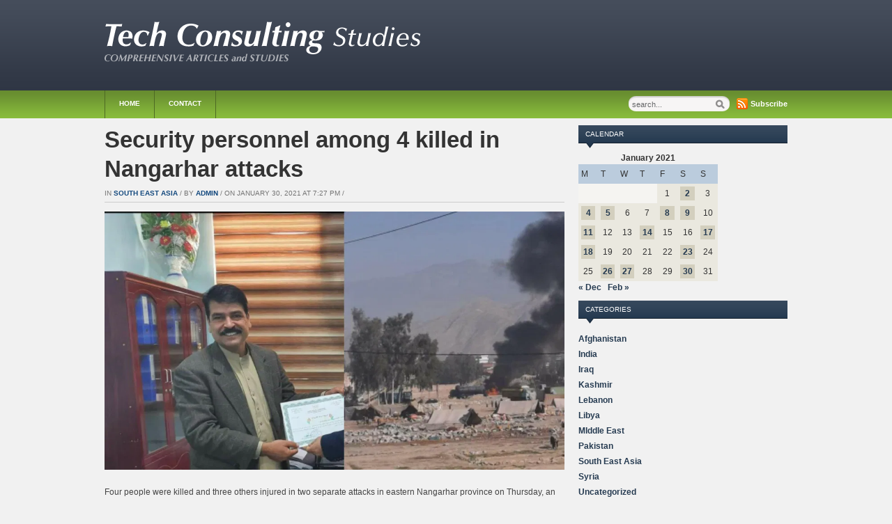

--- FILE ---
content_type: text/html; charset=UTF-8
request_url: https://tech-consultingstudies.eu/2021/01/30/security-personnel-among-4-killed-in-nangarhar-attacks/
body_size: 6844
content:
<!DOCTYPE html>
<html xmlns="http://www.w3.org/1999/xhtml" lang="en-US">
<head>
    <meta http-equiv="Content-Type" content="text/html; charset=UTF-8" />
    <meta http-equiv="X-UA-Compatible" content="IE=edge,chrome=1">
  
    <title>Tech-ConsultingStudies.eu &#8211; Security personnel among 4 killed in Nangarhar attacks</title>

	<link rel="stylesheet" type="text/css" href="https://tech-consultingstudies.eu/wp-content/themes/zenko/style.css" media="screen" />
	<!--[if IE 7]><link rel="stylesheet" type="text/css" href="https://tech-consultingstudies.eu/wp-content/themes/zenko/ie7.css" /><![endif]-->
	<!--[if IE 6]><link rel="stylesheet" type="text/css" href="https://tech-consultingstudies.eu/wp-content/themes/zenko/ie6.css" /><![endif]-->
	      
    <link rel="pingback" href="https://tech-consultingstudies.eu/xmlrpc.php" />

    <meta name='robots' content='max-image-preview:large' />
<link rel="alternate" type="application/rss+xml" title="Tech-ConsultingStudies.eu &raquo; Feed" href="https://tech-consultingstudies.eu/feed/" />
<script type="text/javascript">
window._wpemojiSettings = {"baseUrl":"https:\/\/s.w.org\/images\/core\/emoji\/14.0.0\/72x72\/","ext":".png","svgUrl":"https:\/\/s.w.org\/images\/core\/emoji\/14.0.0\/svg\/","svgExt":".svg","source":{"concatemoji":"https:\/\/tech-consultingstudies.eu\/wp-includes\/js\/wp-emoji-release.min.js?ver=6.2.2"}};
/*! This file is auto-generated */
!function(e,a,t){var n,r,o,i=a.createElement("canvas"),p=i.getContext&&i.getContext("2d");function s(e,t){p.clearRect(0,0,i.width,i.height),p.fillText(e,0,0);e=i.toDataURL();return p.clearRect(0,0,i.width,i.height),p.fillText(t,0,0),e===i.toDataURL()}function c(e){var t=a.createElement("script");t.src=e,t.defer=t.type="text/javascript",a.getElementsByTagName("head")[0].appendChild(t)}for(o=Array("flag","emoji"),t.supports={everything:!0,everythingExceptFlag:!0},r=0;r<o.length;r++)t.supports[o[r]]=function(e){if(p&&p.fillText)switch(p.textBaseline="top",p.font="600 32px Arial",e){case"flag":return s("\ud83c\udff3\ufe0f\u200d\u26a7\ufe0f","\ud83c\udff3\ufe0f\u200b\u26a7\ufe0f")?!1:!s("\ud83c\uddfa\ud83c\uddf3","\ud83c\uddfa\u200b\ud83c\uddf3")&&!s("\ud83c\udff4\udb40\udc67\udb40\udc62\udb40\udc65\udb40\udc6e\udb40\udc67\udb40\udc7f","\ud83c\udff4\u200b\udb40\udc67\u200b\udb40\udc62\u200b\udb40\udc65\u200b\udb40\udc6e\u200b\udb40\udc67\u200b\udb40\udc7f");case"emoji":return!s("\ud83e\udef1\ud83c\udffb\u200d\ud83e\udef2\ud83c\udfff","\ud83e\udef1\ud83c\udffb\u200b\ud83e\udef2\ud83c\udfff")}return!1}(o[r]),t.supports.everything=t.supports.everything&&t.supports[o[r]],"flag"!==o[r]&&(t.supports.everythingExceptFlag=t.supports.everythingExceptFlag&&t.supports[o[r]]);t.supports.everythingExceptFlag=t.supports.everythingExceptFlag&&!t.supports.flag,t.DOMReady=!1,t.readyCallback=function(){t.DOMReady=!0},t.supports.everything||(n=function(){t.readyCallback()},a.addEventListener?(a.addEventListener("DOMContentLoaded",n,!1),e.addEventListener("load",n,!1)):(e.attachEvent("onload",n),a.attachEvent("onreadystatechange",function(){"complete"===a.readyState&&t.readyCallback()})),(e=t.source||{}).concatemoji?c(e.concatemoji):e.wpemoji&&e.twemoji&&(c(e.twemoji),c(e.wpemoji)))}(window,document,window._wpemojiSettings);
</script>
<style type="text/css">
img.wp-smiley,
img.emoji {
	display: inline !important;
	border: none !important;
	box-shadow: none !important;
	height: 1em !important;
	width: 1em !important;
	margin: 0 0.07em !important;
	vertical-align: -0.1em !important;
	background: none !important;
	padding: 0 !important;
}
</style>
	<link rel='stylesheet' id='wp-block-library-css' href='https://tech-consultingstudies.eu/wp-includes/css/dist/block-library/style.min.css?ver=6.2.2' type='text/css' media='all' />
<link rel='stylesheet' id='classic-theme-styles-css' href='https://tech-consultingstudies.eu/wp-includes/css/classic-themes.min.css?ver=6.2.2' type='text/css' media='all' />
<style id='global-styles-inline-css' type='text/css'>
body{--wp--preset--color--black: #000000;--wp--preset--color--cyan-bluish-gray: #abb8c3;--wp--preset--color--white: #ffffff;--wp--preset--color--pale-pink: #f78da7;--wp--preset--color--vivid-red: #cf2e2e;--wp--preset--color--luminous-vivid-orange: #ff6900;--wp--preset--color--luminous-vivid-amber: #fcb900;--wp--preset--color--light-green-cyan: #7bdcb5;--wp--preset--color--vivid-green-cyan: #00d084;--wp--preset--color--pale-cyan-blue: #8ed1fc;--wp--preset--color--vivid-cyan-blue: #0693e3;--wp--preset--color--vivid-purple: #9b51e0;--wp--preset--gradient--vivid-cyan-blue-to-vivid-purple: linear-gradient(135deg,rgba(6,147,227,1) 0%,rgb(155,81,224) 100%);--wp--preset--gradient--light-green-cyan-to-vivid-green-cyan: linear-gradient(135deg,rgb(122,220,180) 0%,rgb(0,208,130) 100%);--wp--preset--gradient--luminous-vivid-amber-to-luminous-vivid-orange: linear-gradient(135deg,rgba(252,185,0,1) 0%,rgba(255,105,0,1) 100%);--wp--preset--gradient--luminous-vivid-orange-to-vivid-red: linear-gradient(135deg,rgba(255,105,0,1) 0%,rgb(207,46,46) 100%);--wp--preset--gradient--very-light-gray-to-cyan-bluish-gray: linear-gradient(135deg,rgb(238,238,238) 0%,rgb(169,184,195) 100%);--wp--preset--gradient--cool-to-warm-spectrum: linear-gradient(135deg,rgb(74,234,220) 0%,rgb(151,120,209) 20%,rgb(207,42,186) 40%,rgb(238,44,130) 60%,rgb(251,105,98) 80%,rgb(254,248,76) 100%);--wp--preset--gradient--blush-light-purple: linear-gradient(135deg,rgb(255,206,236) 0%,rgb(152,150,240) 100%);--wp--preset--gradient--blush-bordeaux: linear-gradient(135deg,rgb(254,205,165) 0%,rgb(254,45,45) 50%,rgb(107,0,62) 100%);--wp--preset--gradient--luminous-dusk: linear-gradient(135deg,rgb(255,203,112) 0%,rgb(199,81,192) 50%,rgb(65,88,208) 100%);--wp--preset--gradient--pale-ocean: linear-gradient(135deg,rgb(255,245,203) 0%,rgb(182,227,212) 50%,rgb(51,167,181) 100%);--wp--preset--gradient--electric-grass: linear-gradient(135deg,rgb(202,248,128) 0%,rgb(113,206,126) 100%);--wp--preset--gradient--midnight: linear-gradient(135deg,rgb(2,3,129) 0%,rgb(40,116,252) 100%);--wp--preset--duotone--dark-grayscale: url('#wp-duotone-dark-grayscale');--wp--preset--duotone--grayscale: url('#wp-duotone-grayscale');--wp--preset--duotone--purple-yellow: url('#wp-duotone-purple-yellow');--wp--preset--duotone--blue-red: url('#wp-duotone-blue-red');--wp--preset--duotone--midnight: url('#wp-duotone-midnight');--wp--preset--duotone--magenta-yellow: url('#wp-duotone-magenta-yellow');--wp--preset--duotone--purple-green: url('#wp-duotone-purple-green');--wp--preset--duotone--blue-orange: url('#wp-duotone-blue-orange');--wp--preset--font-size--small: 13px;--wp--preset--font-size--medium: 20px;--wp--preset--font-size--large: 36px;--wp--preset--font-size--x-large: 42px;--wp--preset--spacing--20: 0.44rem;--wp--preset--spacing--30: 0.67rem;--wp--preset--spacing--40: 1rem;--wp--preset--spacing--50: 1.5rem;--wp--preset--spacing--60: 2.25rem;--wp--preset--spacing--70: 3.38rem;--wp--preset--spacing--80: 5.06rem;--wp--preset--shadow--natural: 6px 6px 9px rgba(0, 0, 0, 0.2);--wp--preset--shadow--deep: 12px 12px 50px rgba(0, 0, 0, 0.4);--wp--preset--shadow--sharp: 6px 6px 0px rgba(0, 0, 0, 0.2);--wp--preset--shadow--outlined: 6px 6px 0px -3px rgba(255, 255, 255, 1), 6px 6px rgba(0, 0, 0, 1);--wp--preset--shadow--crisp: 6px 6px 0px rgba(0, 0, 0, 1);}:where(.is-layout-flex){gap: 0.5em;}body .is-layout-flow > .alignleft{float: left;margin-inline-start: 0;margin-inline-end: 2em;}body .is-layout-flow > .alignright{float: right;margin-inline-start: 2em;margin-inline-end: 0;}body .is-layout-flow > .aligncenter{margin-left: auto !important;margin-right: auto !important;}body .is-layout-constrained > .alignleft{float: left;margin-inline-start: 0;margin-inline-end: 2em;}body .is-layout-constrained > .alignright{float: right;margin-inline-start: 2em;margin-inline-end: 0;}body .is-layout-constrained > .aligncenter{margin-left: auto !important;margin-right: auto !important;}body .is-layout-constrained > :where(:not(.alignleft):not(.alignright):not(.alignfull)){max-width: var(--wp--style--global--content-size);margin-left: auto !important;margin-right: auto !important;}body .is-layout-constrained > .alignwide{max-width: var(--wp--style--global--wide-size);}body .is-layout-flex{display: flex;}body .is-layout-flex{flex-wrap: wrap;align-items: center;}body .is-layout-flex > *{margin: 0;}:where(.wp-block-columns.is-layout-flex){gap: 2em;}.has-black-color{color: var(--wp--preset--color--black) !important;}.has-cyan-bluish-gray-color{color: var(--wp--preset--color--cyan-bluish-gray) !important;}.has-white-color{color: var(--wp--preset--color--white) !important;}.has-pale-pink-color{color: var(--wp--preset--color--pale-pink) !important;}.has-vivid-red-color{color: var(--wp--preset--color--vivid-red) !important;}.has-luminous-vivid-orange-color{color: var(--wp--preset--color--luminous-vivid-orange) !important;}.has-luminous-vivid-amber-color{color: var(--wp--preset--color--luminous-vivid-amber) !important;}.has-light-green-cyan-color{color: var(--wp--preset--color--light-green-cyan) !important;}.has-vivid-green-cyan-color{color: var(--wp--preset--color--vivid-green-cyan) !important;}.has-pale-cyan-blue-color{color: var(--wp--preset--color--pale-cyan-blue) !important;}.has-vivid-cyan-blue-color{color: var(--wp--preset--color--vivid-cyan-blue) !important;}.has-vivid-purple-color{color: var(--wp--preset--color--vivid-purple) !important;}.has-black-background-color{background-color: var(--wp--preset--color--black) !important;}.has-cyan-bluish-gray-background-color{background-color: var(--wp--preset--color--cyan-bluish-gray) !important;}.has-white-background-color{background-color: var(--wp--preset--color--white) !important;}.has-pale-pink-background-color{background-color: var(--wp--preset--color--pale-pink) !important;}.has-vivid-red-background-color{background-color: var(--wp--preset--color--vivid-red) !important;}.has-luminous-vivid-orange-background-color{background-color: var(--wp--preset--color--luminous-vivid-orange) !important;}.has-luminous-vivid-amber-background-color{background-color: var(--wp--preset--color--luminous-vivid-amber) !important;}.has-light-green-cyan-background-color{background-color: var(--wp--preset--color--light-green-cyan) !important;}.has-vivid-green-cyan-background-color{background-color: var(--wp--preset--color--vivid-green-cyan) !important;}.has-pale-cyan-blue-background-color{background-color: var(--wp--preset--color--pale-cyan-blue) !important;}.has-vivid-cyan-blue-background-color{background-color: var(--wp--preset--color--vivid-cyan-blue) !important;}.has-vivid-purple-background-color{background-color: var(--wp--preset--color--vivid-purple) !important;}.has-black-border-color{border-color: var(--wp--preset--color--black) !important;}.has-cyan-bluish-gray-border-color{border-color: var(--wp--preset--color--cyan-bluish-gray) !important;}.has-white-border-color{border-color: var(--wp--preset--color--white) !important;}.has-pale-pink-border-color{border-color: var(--wp--preset--color--pale-pink) !important;}.has-vivid-red-border-color{border-color: var(--wp--preset--color--vivid-red) !important;}.has-luminous-vivid-orange-border-color{border-color: var(--wp--preset--color--luminous-vivid-orange) !important;}.has-luminous-vivid-amber-border-color{border-color: var(--wp--preset--color--luminous-vivid-amber) !important;}.has-light-green-cyan-border-color{border-color: var(--wp--preset--color--light-green-cyan) !important;}.has-vivid-green-cyan-border-color{border-color: var(--wp--preset--color--vivid-green-cyan) !important;}.has-pale-cyan-blue-border-color{border-color: var(--wp--preset--color--pale-cyan-blue) !important;}.has-vivid-cyan-blue-border-color{border-color: var(--wp--preset--color--vivid-cyan-blue) !important;}.has-vivid-purple-border-color{border-color: var(--wp--preset--color--vivid-purple) !important;}.has-vivid-cyan-blue-to-vivid-purple-gradient-background{background: var(--wp--preset--gradient--vivid-cyan-blue-to-vivid-purple) !important;}.has-light-green-cyan-to-vivid-green-cyan-gradient-background{background: var(--wp--preset--gradient--light-green-cyan-to-vivid-green-cyan) !important;}.has-luminous-vivid-amber-to-luminous-vivid-orange-gradient-background{background: var(--wp--preset--gradient--luminous-vivid-amber-to-luminous-vivid-orange) !important;}.has-luminous-vivid-orange-to-vivid-red-gradient-background{background: var(--wp--preset--gradient--luminous-vivid-orange-to-vivid-red) !important;}.has-very-light-gray-to-cyan-bluish-gray-gradient-background{background: var(--wp--preset--gradient--very-light-gray-to-cyan-bluish-gray) !important;}.has-cool-to-warm-spectrum-gradient-background{background: var(--wp--preset--gradient--cool-to-warm-spectrum) !important;}.has-blush-light-purple-gradient-background{background: var(--wp--preset--gradient--blush-light-purple) !important;}.has-blush-bordeaux-gradient-background{background: var(--wp--preset--gradient--blush-bordeaux) !important;}.has-luminous-dusk-gradient-background{background: var(--wp--preset--gradient--luminous-dusk) !important;}.has-pale-ocean-gradient-background{background: var(--wp--preset--gradient--pale-ocean) !important;}.has-electric-grass-gradient-background{background: var(--wp--preset--gradient--electric-grass) !important;}.has-midnight-gradient-background{background: var(--wp--preset--gradient--midnight) !important;}.has-small-font-size{font-size: var(--wp--preset--font-size--small) !important;}.has-medium-font-size{font-size: var(--wp--preset--font-size--medium) !important;}.has-large-font-size{font-size: var(--wp--preset--font-size--large) !important;}.has-x-large-font-size{font-size: var(--wp--preset--font-size--x-large) !important;}
.wp-block-navigation a:where(:not(.wp-element-button)){color: inherit;}
:where(.wp-block-columns.is-layout-flex){gap: 2em;}
.wp-block-pullquote{font-size: 1.5em;line-height: 1.6;}
</style>
<link rel='stylesheet' id='dashicons-css' href='https://tech-consultingstudies.eu/wp-includes/css/dashicons.min.css?ver=6.2.2' type='text/css' media='all' />
<link rel='stylesheet' id='post-views-counter-frontend-css' href='https://tech-consultingstudies.eu/wp-content/plugins/post-views-counter/css/frontend.min.css?ver=1.4.7' type='text/css' media='all' />
<link rel='stylesheet' id='wpzoom-custom-css' href='https://tech-consultingstudies.eu/wp-content/themes/zenko/custom.css?ver=6.2.2' type='text/css' media='all' />
<script type='text/javascript' src='https://tech-consultingstudies.eu/wp-includes/js/jquery/jquery.min.js?ver=3.6.4' id='jquery-core-js'></script>
<script type='text/javascript' src='https://tech-consultingstudies.eu/wp-includes/js/jquery/jquery-migrate.min.js?ver=3.4.0' id='jquery-migrate-js'></script>
<script type='text/javascript' src='https://tech-consultingstudies.eu/wp-content/themes/zenko/js/init.js?ver=6.2.2' id='wpzoom-init-js'></script>
<link rel="https://api.w.org/" href="https://tech-consultingstudies.eu/wp-json/" /><link rel="alternate" type="application/json" href="https://tech-consultingstudies.eu/wp-json/wp/v2/posts/7656" /><link rel="EditURI" type="application/rsd+xml" title="RSD" href="https://tech-consultingstudies.eu/xmlrpc.php?rsd" />
<link rel="wlwmanifest" type="application/wlwmanifest+xml" href="https://tech-consultingstudies.eu/wp-includes/wlwmanifest.xml" />
<meta name="generator" content="WordPress 6.2.2" />
<link rel="canonical" href="https://tech-consultingstudies.eu/2021/01/30/security-personnel-among-4-killed-in-nangarhar-attacks/" />
<link rel='shortlink' href='https://tech-consultingstudies.eu/?p=7656' />
<link rel="alternate" type="application/json+oembed" href="https://tech-consultingstudies.eu/wp-json/oembed/1.0/embed?url=https%3A%2F%2Ftech-consultingstudies.eu%2F2021%2F01%2F30%2Fsecurity-personnel-among-4-killed-in-nangarhar-attacks%2F" />
<link rel="alternate" type="text/xml+oembed" href="https://tech-consultingstudies.eu/wp-json/oembed/1.0/embed?url=https%3A%2F%2Ftech-consultingstudies.eu%2F2021%2F01%2F30%2Fsecurity-personnel-among-4-killed-in-nangarhar-attacks%2F&#038;format=xml" />
<link rel="icon" href="https://tech-consultingstudies.eu/wp-content/uploads/2021/01/cropped-tech_favicon-32x32.png" sizes="32x32" />
<link rel="icon" href="https://tech-consultingstudies.eu/wp-content/uploads/2021/01/cropped-tech_favicon-192x192.png" sizes="192x192" />
<link rel="apple-touch-icon" href="https://tech-consultingstudies.eu/wp-content/uploads/2021/01/cropped-tech_favicon-180x180.png" />
<meta name="msapplication-TileImage" content="https://tech-consultingstudies.eu/wp-content/uploads/2021/01/cropped-tech_favicon-270x270.png" />
 </head>
<body class="post-template-default single single-post postid-7656 single-format-standard">
 
	<div id="header">
	
		<div id="logo">
            <a href="https://tech-consultingstudies.eu" title="Comprehensive Articles and Studies">
                <img src="https://tech-consultingstudies.eu/wp-content/uploads/2013/05/logo1.png" alt="Tech-ConsultingStudies.eu" />
            </a>
        </div>
 
				
	</div>

	<div id="menu">
		<div id="menu-wrap">
 			<ul id="mainmenu" class="dropdown"><li id="menu-item-13" class="menu-item menu-item-type-custom menu-item-object-custom menu-item-13"><a href="/">Home</a></li>
<li id="menu-item-2314" class="menu-item menu-item-type-post_type menu-item-object-page menu-item-2314"><a href="https://tech-consultingstudies.eu/contact/">Contact</a></li>
</ul>
				 			<div id="rss_icon">
	 				 <a href="https://tech-consultingstudies.eu/feed/">Subscribe</a> 
	 			</div>
 			 		
			<div id="search"> 
	<form method="get" id="searchform" action="https://tech-consultingstudies.eu/">
		<input type="text" name="s" id="se" size="35" onblur="if (this.value == '') {this.value = 'search...';}" onfocus="if (this.value == 'search...') {this.value = '';}" value="search..." class="text" />
		<input type="submit" id="searchsubmit" class="submit" value="Search" />
	</form>
</div> 			
		</div> <!-- /#menu-wrap -->
    
    </div> <!-- /#menu -->
     
 	<div id="content-wrap">
		<div id="content">
 	<div id="middle">

		<div id="post-7656" class="post-7656 post type-post status-publish format-standard hentry category-south-east-asia">

			
				<h1><a href="https://tech-consultingstudies.eu/2021/01/30/security-personnel-among-4-killed-in-nangarhar-attacks/" rel="bookmark">Security personnel among 4 killed in Nangarhar attacks</a></h1>

				<div class="post-meta">
					in <a href="https://tech-consultingstudies.eu/category/south-east-asia/" rel="category tag">South East Asia</a> / 					by <a href="https://tech-consultingstudies.eu/author/admin/" title="Posts by admin" rel="author">admin</a> / 					on January 30, 2021 at 7:27 pm / 									</div>

				
<figure class="wp-block-image size-large"><a href="https://tech-consultingstudies.eu/wp-content/uploads/2021/01/9ijitqvf.bmp"><img decoding="async" width="1024" height="576" src="https://tech-consultingstudies.eu/wp-content/uploads/2021/01/9ijitqvf.bmp" alt="" class="wp-image-7657"/></a></figure>



<p>Four people were killed and three others injured in two separate attacks in eastern Nangarhar province on Thursday, an official said.</p>



<span id="more-7656"></span>



<p>Police Spokesperson Frid Khan told Pajhwok Afghan News three people were killed and three others injured in a blast on security personnel vehicle in Jalalabad City.</p>



<p>Separately, two employees of the Revenue Department were killed in an armed attack.</p>



<p>According to Farid Khan the incident happened this morning in the Kanda Chasmo locality when unidentified gunmen shot dead the two employees.</p>



<p>No group claimed responsibility for the attacks.</p>
<div class="post-views content-post post-7656 entry-meta load-static">
				<span class="post-views-icon dashicons dashicons-chart-bar"></span> <span class="post-views-label">Post Views:</span> <span class="post-views-count">0</span>
			</div>				<div class="clear"></div>

				
				
 									<div class="share_box">
						<div class="share_btn"><g:plusone size="medium"></g:plusone></div>
 						<div class="share_btn"><a href="http://twitter.com/share" data-url="https://tech-consultingstudies.eu/2021/01/30/security-personnel-among-4-killed-in-nangarhar-attacks/" class="twitter-share-button" data-count="horizontal">Tweet</a><script type="text/javascript" src="http://platform.twitter.com/widgets.js"></script></div>
						<div class="share_btn"><iframe src="http://www.facebook.com/plugins/like.php?href=https%3A%2F%2Ftech-consultingstudies.eu%2F2021%2F01%2F30%2Fsecurity-personnel-among-4-killed-in-nangarhar-attacks%2F&amp;layout=button_count&amp;show_faces=false&amp;width=1000&amp;action=like&amp;font=arial&amp;colorscheme=light&amp;height=21" scrolling="no" frameborder="0" style="border:none; overflow:hidden; width:80px; height:21px;" allowTransparency="true"></iframe></div>
 							<div class="clear"></div>
					</div>
				
 				
 			
		</div> <!-- /#post -->

	</div> <!-- /#middle -->

<div id="sidebar">

		
	
	<div id="calendar-2" class="widget widget_calendar"><h3 class="title">Calendar</h3><div id="calendar_wrap" class="calendar_wrap"><table id="wp-calendar" class="wp-calendar-table">
	<caption>January 2021</caption>
	<thead>
	<tr>
		<th scope="col" title="Monday">M</th>
		<th scope="col" title="Tuesday">T</th>
		<th scope="col" title="Wednesday">W</th>
		<th scope="col" title="Thursday">T</th>
		<th scope="col" title="Friday">F</th>
		<th scope="col" title="Saturday">S</th>
		<th scope="col" title="Sunday">S</th>
	</tr>
	</thead>
	<tbody>
	<tr>
		<td colspan="4" class="pad">&nbsp;</td><td>1</td><td><a href="https://tech-consultingstudies.eu/2021/01/02/" aria-label="Posts published on January 2, 2021">2</a></td><td>3</td>
	</tr>
	<tr>
		<td><a href="https://tech-consultingstudies.eu/2021/01/04/" aria-label="Posts published on January 4, 2021">4</a></td><td><a href="https://tech-consultingstudies.eu/2021/01/05/" aria-label="Posts published on January 5, 2021">5</a></td><td>6</td><td>7</td><td><a href="https://tech-consultingstudies.eu/2021/01/08/" aria-label="Posts published on January 8, 2021">8</a></td><td><a href="https://tech-consultingstudies.eu/2021/01/09/" aria-label="Posts published on January 9, 2021">9</a></td><td>10</td>
	</tr>
	<tr>
		<td><a href="https://tech-consultingstudies.eu/2021/01/11/" aria-label="Posts published on January 11, 2021">11</a></td><td>12</td><td>13</td><td><a href="https://tech-consultingstudies.eu/2021/01/14/" aria-label="Posts published on January 14, 2021">14</a></td><td>15</td><td>16</td><td><a href="https://tech-consultingstudies.eu/2021/01/17/" aria-label="Posts published on January 17, 2021">17</a></td>
	</tr>
	<tr>
		<td><a href="https://tech-consultingstudies.eu/2021/01/18/" aria-label="Posts published on January 18, 2021">18</a></td><td>19</td><td>20</td><td>21</td><td>22</td><td><a href="https://tech-consultingstudies.eu/2021/01/23/" aria-label="Posts published on January 23, 2021">23</a></td><td>24</td>
	</tr>
	<tr>
		<td>25</td><td><a href="https://tech-consultingstudies.eu/2021/01/26/" aria-label="Posts published on January 26, 2021">26</a></td><td><a href="https://tech-consultingstudies.eu/2021/01/27/" aria-label="Posts published on January 27, 2021">27</a></td><td>28</td><td>29</td><td><a href="https://tech-consultingstudies.eu/2021/01/30/" aria-label="Posts published on January 30, 2021">30</a></td><td>31</td>
	</tr>
	</tbody>
	</table><nav aria-label="Previous and next months" class="wp-calendar-nav">
		<span class="wp-calendar-nav-prev"><a href="https://tech-consultingstudies.eu/2020/12/">&laquo; Dec</a></span>
		<span class="pad">&nbsp;</span>
		<span class="wp-calendar-nav-next"><a href="https://tech-consultingstudies.eu/2021/02/">Feb &raquo;</a></span>
	</nav></div><div class="clear"></div></div><div id="categories-4" class="widget widget_categories"><h3 class="title">Categories</h3>
			<ul>
					<li class="cat-item cat-item-31"><a href="https://tech-consultingstudies.eu/category/afghanistan/">Afghanistan</a>
</li>
	<li class="cat-item cat-item-29"><a href="https://tech-consultingstudies.eu/category/india/">India</a>
</li>
	<li class="cat-item cat-item-36"><a href="https://tech-consultingstudies.eu/category/iraq/">Iraq</a>
</li>
	<li class="cat-item cat-item-34"><a href="https://tech-consultingstudies.eu/category/kashmir/">Kashmir</a>
</li>
	<li class="cat-item cat-item-38"><a href="https://tech-consultingstudies.eu/category/lebanon/">Lebanon</a>
</li>
	<li class="cat-item cat-item-37"><a href="https://tech-consultingstudies.eu/category/libya/">Libya</a>
</li>
	<li class="cat-item cat-item-39"><a href="https://tech-consultingstudies.eu/category/middle-east/">MIddle East</a>
</li>
	<li class="cat-item cat-item-30"><a href="https://tech-consultingstudies.eu/category/pakistan/">Pakistan</a>
</li>
	<li class="cat-item cat-item-32"><a href="https://tech-consultingstudies.eu/category/south-east-asia/">South East Asia</a>
</li>
	<li class="cat-item cat-item-35"><a href="https://tech-consultingstudies.eu/category/syria/">Syria</a>
</li>
	<li class="cat-item cat-item-1"><a href="https://tech-consultingstudies.eu/category/uncategorized/">Uncategorized</a>
</li>
			</ul>

			<div class="clear"></div></div><div id="archives-2" class="widget widget_archive"><h3 class="title">Archives</h3>
			<ul>
					<li><a href='https://tech-consultingstudies.eu/2025/12/'>December 2025</a></li>
	<li><a href='https://tech-consultingstudies.eu/2025/11/'>November 2025</a></li>
	<li><a href='https://tech-consultingstudies.eu/2025/10/'>October 2025</a></li>
	<li><a href='https://tech-consultingstudies.eu/2025/09/'>September 2025</a></li>
	<li><a href='https://tech-consultingstudies.eu/2025/08/'>August 2025</a></li>
	<li><a href='https://tech-consultingstudies.eu/2025/07/'>July 2025</a></li>
	<li><a href='https://tech-consultingstudies.eu/2025/06/'>June 2025</a></li>
	<li><a href='https://tech-consultingstudies.eu/2025/05/'>May 2025</a></li>
	<li><a href='https://tech-consultingstudies.eu/2025/04/'>April 2025</a></li>
	<li><a href='https://tech-consultingstudies.eu/2025/03/'>March 2025</a></li>
	<li><a href='https://tech-consultingstudies.eu/2025/02/'>February 2025</a></li>
	<li><a href='https://tech-consultingstudies.eu/2025/01/'>January 2025</a></li>
	<li><a href='https://tech-consultingstudies.eu/2024/12/'>December 2024</a></li>
	<li><a href='https://tech-consultingstudies.eu/2024/11/'>November 2024</a></li>
	<li><a href='https://tech-consultingstudies.eu/2024/10/'>October 2024</a></li>
	<li><a href='https://tech-consultingstudies.eu/2024/09/'>September 2024</a></li>
	<li><a href='https://tech-consultingstudies.eu/2024/08/'>August 2024</a></li>
	<li><a href='https://tech-consultingstudies.eu/2024/07/'>July 2024</a></li>
	<li><a href='https://tech-consultingstudies.eu/2024/06/'>June 2024</a></li>
	<li><a href='https://tech-consultingstudies.eu/2024/05/'>May 2024</a></li>
	<li><a href='https://tech-consultingstudies.eu/2024/04/'>April 2024</a></li>
	<li><a href='https://tech-consultingstudies.eu/2024/03/'>March 2024</a></li>
	<li><a href='https://tech-consultingstudies.eu/2024/02/'>February 2024</a></li>
	<li><a href='https://tech-consultingstudies.eu/2024/01/'>January 2024</a></li>
	<li><a href='https://tech-consultingstudies.eu/2023/12/'>December 2023</a></li>
	<li><a href='https://tech-consultingstudies.eu/2023/11/'>November 2023</a></li>
	<li><a href='https://tech-consultingstudies.eu/2023/10/'>October 2023</a></li>
	<li><a href='https://tech-consultingstudies.eu/2023/09/'>September 2023</a></li>
	<li><a href='https://tech-consultingstudies.eu/2023/08/'>August 2023</a></li>
	<li><a href='https://tech-consultingstudies.eu/2023/07/'>July 2023</a></li>
	<li><a href='https://tech-consultingstudies.eu/2023/06/'>June 2023</a></li>
	<li><a href='https://tech-consultingstudies.eu/2023/05/'>May 2023</a></li>
	<li><a href='https://tech-consultingstudies.eu/2023/04/'>April 2023</a></li>
	<li><a href='https://tech-consultingstudies.eu/2023/03/'>March 2023</a></li>
	<li><a href='https://tech-consultingstudies.eu/2023/02/'>February 2023</a></li>
	<li><a href='https://tech-consultingstudies.eu/2023/01/'>January 2023</a></li>
	<li><a href='https://tech-consultingstudies.eu/2022/12/'>December 2022</a></li>
	<li><a href='https://tech-consultingstudies.eu/2022/11/'>November 2022</a></li>
	<li><a href='https://tech-consultingstudies.eu/2022/10/'>October 2022</a></li>
	<li><a href='https://tech-consultingstudies.eu/2022/09/'>September 2022</a></li>
	<li><a href='https://tech-consultingstudies.eu/2022/08/'>August 2022</a></li>
	<li><a href='https://tech-consultingstudies.eu/2022/07/'>July 2022</a></li>
	<li><a href='https://tech-consultingstudies.eu/2022/06/'>June 2022</a></li>
	<li><a href='https://tech-consultingstudies.eu/2022/05/'>May 2022</a></li>
	<li><a href='https://tech-consultingstudies.eu/2022/04/'>April 2022</a></li>
	<li><a href='https://tech-consultingstudies.eu/2022/03/'>March 2022</a></li>
	<li><a href='https://tech-consultingstudies.eu/2022/02/'>February 2022</a></li>
	<li><a href='https://tech-consultingstudies.eu/2022/01/'>January 2022</a></li>
	<li><a href='https://tech-consultingstudies.eu/2021/12/'>December 2021</a></li>
	<li><a href='https://tech-consultingstudies.eu/2021/11/'>November 2021</a></li>
	<li><a href='https://tech-consultingstudies.eu/2021/10/'>October 2021</a></li>
	<li><a href='https://tech-consultingstudies.eu/2021/09/'>September 2021</a></li>
	<li><a href='https://tech-consultingstudies.eu/2021/08/'>August 2021</a></li>
	<li><a href='https://tech-consultingstudies.eu/2021/07/'>July 2021</a></li>
	<li><a href='https://tech-consultingstudies.eu/2021/06/'>June 2021</a></li>
	<li><a href='https://tech-consultingstudies.eu/2021/05/'>May 2021</a></li>
	<li><a href='https://tech-consultingstudies.eu/2021/04/'>April 2021</a></li>
	<li><a href='https://tech-consultingstudies.eu/2021/03/'>March 2021</a></li>
	<li><a href='https://tech-consultingstudies.eu/2021/02/'>February 2021</a></li>
	<li><a href='https://tech-consultingstudies.eu/2021/01/'>January 2021</a></li>
	<li><a href='https://tech-consultingstudies.eu/2020/12/'>December 2020</a></li>
	<li><a href='https://tech-consultingstudies.eu/2020/11/'>November 2020</a></li>
	<li><a href='https://tech-consultingstudies.eu/2020/10/'>October 2020</a></li>
	<li><a href='https://tech-consultingstudies.eu/2020/09/'>September 2020</a></li>
	<li><a href='https://tech-consultingstudies.eu/2020/08/'>August 2020</a></li>
	<li><a href='https://tech-consultingstudies.eu/2020/07/'>July 2020</a></li>
	<li><a href='https://tech-consultingstudies.eu/2020/06/'>June 2020</a></li>
	<li><a href='https://tech-consultingstudies.eu/2020/05/'>May 2020</a></li>
	<li><a href='https://tech-consultingstudies.eu/2020/04/'>April 2020</a></li>
	<li><a href='https://tech-consultingstudies.eu/2020/03/'>March 2020</a></li>
	<li><a href='https://tech-consultingstudies.eu/2020/02/'>February 2020</a></li>
	<li><a href='https://tech-consultingstudies.eu/2020/01/'>January 2020</a></li>
	<li><a href='https://tech-consultingstudies.eu/2019/12/'>December 2019</a></li>
	<li><a href='https://tech-consultingstudies.eu/2019/11/'>November 2019</a></li>
	<li><a href='https://tech-consultingstudies.eu/2019/10/'>October 2019</a></li>
	<li><a href='https://tech-consultingstudies.eu/2019/09/'>September 2019</a></li>
	<li><a href='https://tech-consultingstudies.eu/2019/08/'>August 2019</a></li>
	<li><a href='https://tech-consultingstudies.eu/2019/07/'>July 2019</a></li>
	<li><a href='https://tech-consultingstudies.eu/2019/06/'>June 2019</a></li>
	<li><a href='https://tech-consultingstudies.eu/2019/05/'>May 2019</a></li>
	<li><a href='https://tech-consultingstudies.eu/2019/04/'>April 2019</a></li>
	<li><a href='https://tech-consultingstudies.eu/2019/03/'>March 2019</a></li>
	<li><a href='https://tech-consultingstudies.eu/2019/02/'>February 2019</a></li>
	<li><a href='https://tech-consultingstudies.eu/2019/01/'>January 2019</a></li>
	<li><a href='https://tech-consultingstudies.eu/2018/12/'>December 2018</a></li>
	<li><a href='https://tech-consultingstudies.eu/2018/11/'>November 2018</a></li>
	<li><a href='https://tech-consultingstudies.eu/2018/10/'>October 2018</a></li>
	<li><a href='https://tech-consultingstudies.eu/2018/09/'>September 2018</a></li>
	<li><a href='https://tech-consultingstudies.eu/2018/08/'>August 2018</a></li>
	<li><a href='https://tech-consultingstudies.eu/2018/07/'>July 2018</a></li>
	<li><a href='https://tech-consultingstudies.eu/2018/06/'>June 2018</a></li>
	<li><a href='https://tech-consultingstudies.eu/2018/05/'>May 2018</a></li>
	<li><a href='https://tech-consultingstudies.eu/2018/04/'>April 2018</a></li>
	<li><a href='https://tech-consultingstudies.eu/2018/03/'>March 2018</a></li>
	<li><a href='https://tech-consultingstudies.eu/2018/02/'>February 2018</a></li>
	<li><a href='https://tech-consultingstudies.eu/2018/01/'>January 2018</a></li>
	<li><a href='https://tech-consultingstudies.eu/2017/11/'>November 2017</a></li>
	<li><a href='https://tech-consultingstudies.eu/2017/09/'>September 2017</a></li>
	<li><a href='https://tech-consultingstudies.eu/2017/08/'>August 2017</a></li>
	<li><a href='https://tech-consultingstudies.eu/2017/07/'>July 2017</a></li>
	<li><a href='https://tech-consultingstudies.eu/2017/06/'>June 2017</a></li>
	<li><a href='https://tech-consultingstudies.eu/2016/12/'>December 2016</a></li>
	<li><a href='https://tech-consultingstudies.eu/2016/11/'>November 2016</a></li>
	<li><a href='https://tech-consultingstudies.eu/2016/09/'>September 2016</a></li>
	<li><a href='https://tech-consultingstudies.eu/2016/07/'>July 2016</a></li>
	<li><a href='https://tech-consultingstudies.eu/2016/06/'>June 2016</a></li>
	<li><a href='https://tech-consultingstudies.eu/2015/08/'>August 2015</a></li>
	<li><a href='https://tech-consultingstudies.eu/2015/07/'>July 2015</a></li>
	<li><a href='https://tech-consultingstudies.eu/2015/06/'>June 2015</a></li>
	<li><a href='https://tech-consultingstudies.eu/2015/04/'>April 2015</a></li>
	<li><a href='https://tech-consultingstudies.eu/2015/03/'>March 2015</a></li>
			</ul>

			<div class="clear"></div></div><div id="nav_menu-2" class="widget widget_nav_menu"><h3 class="title">RSS Feeds</h3><div class="menu-sidebar-right-menu-rss-container"><ul id="menu-sidebar-right-menu-rss" class="menu"><li id="menu-item-39" class="menu-item menu-item-type-custom menu-item-object-custom menu-item-39"><a href="/?feed=rss2">News RSS</a></li>
</ul></div><div class="clear"></div></div> 
		
	<div id="sidebar_left">
			</div> <!-- end side left -->
 
	<div id="sidebar_right">
			</div> <!-- end side right -->
 
 
		 
</div> <!-- /#sidebar -->	</div> <!-- /#content -->
</div> <!-- /#content-wrap -->
 
<div id="footer">

	<div class="footer-wrap">
  
		<div id="fside">
			<div class="column">
			   			</div><!-- /1st column -->
		  
			<div class="column">
			   			</div><!-- /2nd column -->
			
			<div class="column">
			   			</div><!-- /3rd column -->
			
			<div class="column last">
			   			</div><!-- /4th column -->
 		</div>
		
	</div> <!-- /#footer-wrap-->
	
	<div class="clear"></div>      
				  
	<div id="copyright">
	  
		<div class="footer-wrap">
			Copyright &copy; 2025 &mdash; <a href="https://tech-consultingstudies.eu/" class="on">Tech-ConsultingStudies.eu</a>. All Rights Reserved.<br />
						
		</div> <!-- /#footer-wrap-->
		
	</div>
	
</div> <!-- /#footer -->

<script type="text/javascript" src="https://apis.google.com/js/plusone.js"></script>

<script type='text/javascript' src='https://tech-consultingstudies.eu/wp-content/themes/zenko/js/dropdown.js?ver=6.2.2' id='wpzoom-dropdown-js'></script>
 


</body>
</html>


--- FILE ---
content_type: text/html; charset=utf-8
request_url: https://accounts.google.com/o/oauth2/postmessageRelay?parent=https%3A%2F%2Ftech-consultingstudies.eu&jsh=m%3B%2F_%2Fscs%2Fabc-static%2F_%2Fjs%2Fk%3Dgapi.lb.en.W5qDlPExdtA.O%2Fd%3D1%2Frs%3DAHpOoo8JInlRP_yLzwScb00AozrrUS6gJg%2Fm%3D__features__
body_size: 163
content:
<!DOCTYPE html><html><head><title></title><meta http-equiv="content-type" content="text/html; charset=utf-8"><meta http-equiv="X-UA-Compatible" content="IE=edge"><meta name="viewport" content="width=device-width, initial-scale=1, minimum-scale=1, maximum-scale=1, user-scalable=0"><script src='https://ssl.gstatic.com/accounts/o/2580342461-postmessagerelay.js' nonce="ShM1ZFEjqVsEcOS9J3h2zg"></script></head><body><script type="text/javascript" src="https://apis.google.com/js/rpc:shindig_random.js?onload=init" nonce="ShM1ZFEjqVsEcOS9J3h2zg"></script></body></html>